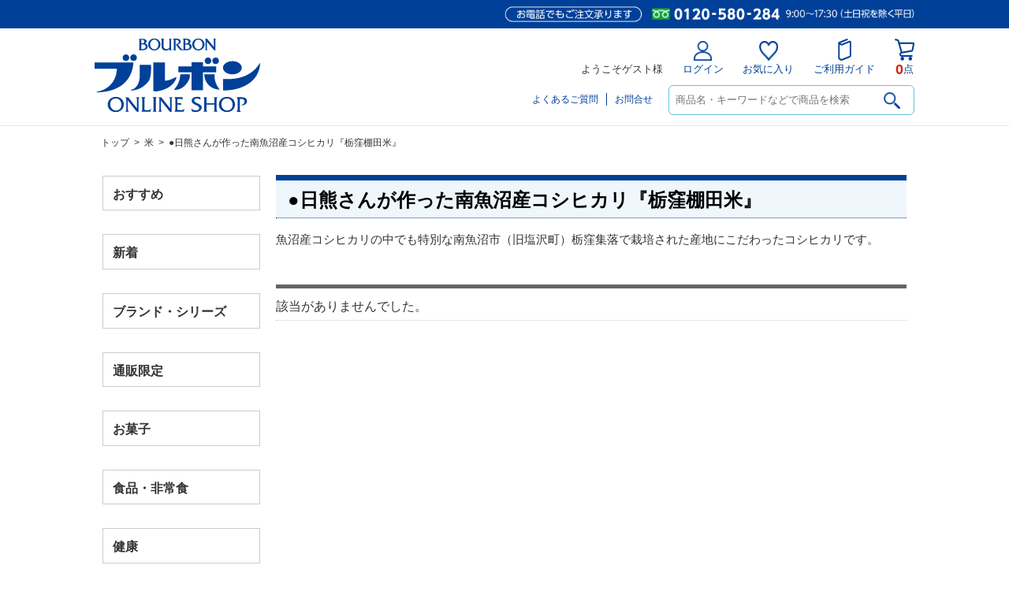

--- FILE ---
content_type: image/svg+xml
request_url: https://shop.bourbon.jp/simages/css/theme/color/brbn/images/logo.svg
body_size: 6758
content:
<?xml version="1.0" encoding="utf-8"?>
<!-- Generator: Adobe Illustrator 25.1.0, SVG Export Plug-In . SVG Version: 6.00 Build 0)  -->
<svg version="1.1" id="Base" xmlns="http://www.w3.org/2000/svg" xmlns:xlink="http://www.w3.org/1999/xlink" x="0px" y="0px"
	 viewBox="0 0 209.8 93.5" style="enable-background:new 0 0 209.8 93.5;" xml:space="preserve">
<style type="text/css">
	.st0{fill:#004098;}
</style>
<g>
	<g>
		<g>
			<g>
				<g>
					<g>
						<path class="st0" d="M64,6.2c0,0,3.2,0.7,3.2,3.9c0.1,4.4-5.5,4.6-5.5,4.6s-4.4,0-5.8,0c1.1-1.1,0.9-1.9,0.9-1.9v-11
							c0,0,0.1-0.5-0.7-1.6c1.3,0,3.5,0,3.5,0s5.7-0.4,6.3,2.8C66.3,5,64,6.2,64,6.2 M59.1,1.4v4.7h1.4c0,0,3.1-0.3,2.5-2.8
							c-0.5-2.2-2.9-2-2.9-2H59.1 M61.2,13.2c0,0,3.6,0.1,3.5-3.1c-0.2-2.9-3.7-2.8-3.7-2.8h-1.8v5.9H61.2 M75.7-0.2
							c4.3,0,7.8,3.4,7.8,7.6c0,4.2-3.5,7.6-7.8,7.6c-4.3,0-7.8-3.4-7.8-7.6C67.9,3.2,71.4-0.2,75.7-0.2 M75.7,13.6
							c2.9,0,5.3-2.8,5.3-6.2c0-3.4-2.4-6.2-5.3-6.2c-2.9,0-5.3,2.8-5.3,6.2C70.4,10.8,72.8,13.6,75.7,13.6 M84.3,0.1h3.7
							c0,0-0.7,0.8-0.7,1.5c0,0.6,0,8.1,0,8.1s0.2,3.7,3.9,3.6c3.6,0,3.6-2.9,3.6-2.9s0-7.2,0-8.4c0-1.2-0.6-1.8-0.6-1.8h3.3
							c0,0-0.5,0.7-0.5,2.1c0,1.4,0,9.9,0,10.9c0,0.9,0.8,1.6,0.8,1.6h-3v-1.2c0,0-1.4,1.5-4.7,1.5c-4.8,0-5.1-4.3-5.1-4.3
							s0-8.2,0-9C84.9,0.7,84.3,0.1,84.3,0.1 M99.4,0.1h5.3c0,0,4.2-0.1,4.4,3.6c0.1,3-3.4,3.6-3.5,3.7c4.1,5.9,6.8,7.4,6.8,7.4
							s-3,0.2-3.9-0.5c-3-2.6-5.5-7.1-5.5-7.1s3.9-0.6,3.7-3.2c-0.1-2.6-3.4-2.4-3.4-2.4h-0.7c0,0,0,11.2,0,11.8
							c0,0.6,0.9,1.4,0.9,1.4h-4.1c0,0,0.9-0.7,0.9-1.4c0-0.8,0-11.1,0-11.8C100,0.7,99.4,0.1,99.4,0.1 M119.8,6.2
							c0,0,3.2,0.7,3.3,3.8c0,4.4-5.6,4.7-5.6,4.7s-4.4,0-5.8,0c1.2-1.1,0.9-2,0.9-2v-11c0,0,0.2-0.6-0.7-1.6c1.3,0,3.5,0,3.5,0
							s5.6-0.3,6.2,2.8C122.1,5,119.8,6.2,119.8,6.2 M114.9,1.5v4.7h1.5c0,0,3.1-0.3,2.5-2.7c-0.6-2.3-2.8-2-2.8-2H114.9
							 M116.9,13.3c0,0,3.7,0.1,3.5-3.1c-0.1-2.9-3.7-2.8-3.7-2.8h-1.8v5.9H116.9 M131.5-0.2c4.3,0,7.9,3.4,7.8,7.6
							c0,4.2-3.5,7.6-7.8,7.6c-4.3,0-7.8-3.4-7.8-7.6C123.7,3.2,127.2-0.2,131.5-0.2 M131.5,13.6c2.9,0,5.3-2.8,5.3-6.2
							c0-3.5-2.3-6.2-5.3-6.2c-2.9,0-5.3,2.7-5.3,6.2C126.3,10.8,128.6,13.6,131.5,13.6 M140,0.1h2.5l8.7,10.6c0,0,0-8.5,0-9.2
							c0-0.8-0.7-1.4-0.7-1.4h3.2c0,0-0.7,0.5-0.7,1.4c0,0.8,0,13.6,0,13.6s-1.2,0.1-2.1-1c-1-1.1-8.5-10.1-8.5-10.1s0,8.6,0,9.4
							c0,0.7,0.6,1.4,0.6,1.4h-3.1c0,0,0.7-0.6,0.7-1.4c0-0.9,0-11,0-11.8C140.8,0.6,140,0.1,140,0.1"/>
					</g>
				</g>
			</g>
		</g>
	</g>
	<g>
		<g>
			<g>
				<path class="st0" d="M57.2,33.4v13.4c0,0,0.7,12.1-7.7,17.1c-1.9,0.7-3.7,1.2-3.6,1.7c0.1,0.4,2.7,0.1,4,0
					C61.6,63.7,67.6,55,67.6,55s4.7-3.1,3.9-21.6C60.2,33.4,57.2,33.4,57.2,33.4z M89.1,53.3c0-18.2,0-23.1,0-23.1H74.3v35.2
					c0,0,0,1.5,1.7,1.5c1.7,0,3,0.8,12.2-2.3c12.6-4.6,16-15,15.6-15.6C103.2,48.3,94.4,54,89.1,53.3z M154.2,35.4h-16.8v-5.3h-14.6
					v5.3h-16.7v7.3h16.7v22.9h14.6V42.7h16.8V35.4z M49.1,31.2v-1H-0.1v8.2h28.3c-0.1,4.2-1.4,21.2-19.9,27.7
					c-1.9,0.7-5.9,1.3-6,1.8c-0.1,0.5,4.6,0.3,6.8,0C46.3,64.5,48.9,36.2,49,31.4L49.1,31.2z M53.6,24.2c0-2.3-1.9-4.2-4.2-4.2
					c-2.3,0-4.2,1.9-4.2,4.2c0,2.4,1.9,4.2,4.2,4.2C51.7,28.4,53.6,26.5,53.6,24.2z M43.9,24.2c0-2.3-1.9-4.2-4.2-4.2
					c-2.3,0-4.2,1.9-4.2,4.2c0,2.4,1.9,4.2,4.2,4.2C42,28.4,43.9,26.5,43.9,24.2z M108.6,45.4c0,0,0.2,9.9-6.8,18
					c-0.3,0.4-0.9,1-0.9,1.4c0.1,0.3,1.1,0.3,1.5,0.3c6.2-0.1,10.8-4.3,10.8-4.3s8.9-7.9,7.4-15.4C115.3,45.4,108.6,45.4,108.6,45.4
					z M186.5,37c0-4.7-5.3-8.5-11.9-8.4c-6.5,0-11.9,3.8-11.9,8.4c0,4.7,5.3,8.4,11.9,8.4C181.1,45.4,186.5,41.6,186.5,37z
					 M147.9,28.2c0.1-2.3-1.9-4.3-4.2-4.2c-2.3-0.1-4.2,1.9-4.2,4.2c0,2.3,1.9,4.2,4.2,4.2C146.1,32.4,148,30.5,147.9,28.2z
					 M209,31.8c-3.1,4.1-13,21.6-46.2,19.4c0.1,12.8,0,14.5,0,14.5s17.5,1.4,32.2-8.4c12.8-8.5,14.5-20.7,14.7-24.9
					c0-0.6,0.4-1.1,0-1.3C209.4,30.8,209.3,31.4,209,31.8z M157.6,28.2c0-2.3-1.9-4.3-4.2-4.2c-2.3-0.1-4.2,1.9-4.2,4.2
					c0,2.3,1.9,4.2,4.2,4.2C155.8,32.4,157.7,30.5,157.6,28.2z M152.2,45.4c-7.8,0-13.1,0-13.1,0s-0.5,7.5,5.6,13.7
					c4.3,4.2,9.1,5.2,11.7,5.5c1.3,0.1,2,0.3,2.1,0c0.1-0.3-0.3-0.4-0.9-1.1C155.6,60.8,151.1,53.9,152.2,45.4z"/>
			</g>
		</g>
	</g>
	<g>
		<path class="st0" d="M37.1,83.5c0,5.7-4.7,9.8-10.3,9.8c-5.5,0-10.2-4-10.2-9.7c0-5.3,4.6-9.8,10.5-9.6C33,74,37.1,78.4,37.1,83.5
			z M19.8,83.4c0,3.9,2.8,7.9,7.2,7.9c4.3,0,7-3.1,7-7.3c0-4.1-2.6-8-7-8C22.5,76,19.8,79.1,19.8,83.4z"/>
		<path class="st0" d="M42.2,89.2c0,1.6,0,2.7,1.5,3.6v0.1h-5v-0.1c1.5-0.9,1.5-2,1.5-3.6V78.1c0-1.6,0-2.7-1.5-3.5v-0.1h4.1v0
			c0.1,0.3,0.2,0.5,0.4,0.7l0.4,0.6l10.2,12.9V78.1c0-1.6,0-2.7-1.5-3.5v-0.1h4.9v0.1c-1.5,0.8-1.5,2-1.5,3.5v15.7
			c-2-0.7-2.9-1.6-4.1-3.2l-9.6-12.2V89.2z"/>
		<path class="st0" d="M67,90.9c1.9,0.1,3.6-0.5,4.9-1.7H72l-1.5,3.7H59.1v-0.1c1.4-0.5,1.3-2.6,1.3-3.8V78.4c0-1.3,0.2-3.3-1.3-3.9
			v-0.1h5.3v0.1c-1.4,0.5-1.2,2.6-1.2,3.9v12.2L67,90.9z"/>
		<path class="st0" d="M74.7,78.4c0-1.3,0.2-3.3-1.2-3.9v-0.1h5.3v0.1c-1.4,0.5-1.2,2.6-1.2,3.9V89c0,1.3-0.2,3.3,1.2,3.8v0.1h-5.3
			v-0.1c1.4-0.5,1.2-2.6,1.2-3.8V78.4z"/>
		<path class="st0" d="M84.1,89.2c0,1.6,0,2.7,1.5,3.6v0.1h-5v-0.1c1.5-0.9,1.5-2,1.5-3.6V78.1c0-1.6,0-2.7-1.5-3.5v-0.1h4.1v0
			c0.1,0.3,0.2,0.5,0.4,0.7l0.4,0.6l10.2,12.9V78.1c0-1.6,0-2.7-1.5-3.5v-0.1h4.9v0.1c-1.5,0.8-1.5,2-1.5,3.5v15.7
			c-2-0.7-2.9-1.6-4.1-3.2l-9.6-12.2V89.2z"/>
		<path class="st0" d="M105.1,90.5l3.6,0.3c1.8,0.2,3.8-0.4,5.2-1.6h0.1l-1.3,3.7H101v-0.1c1.4-0.5,1.3-2.6,1.3-3.8V78.4
			c0-1.3,0.2-3.3-1.3-3.9v-0.1h8.9c0.5,0,1,0.1,1.3-0.1h0.1v3.3h-0.1c-0.9-1-2-1.1-3.3-1.1c-1,0-2,0-2.9,0.2v5.2h3.3
			c0.4,0,0.9,0,1.2-0.2h0.1v3h-0.1c-0.4-0.8-1.6-0.8-2.5-0.8h-2.1V90.5z"/>
		<path class="st0" d="M134.2,77.8c-1.1-1.1-2.8-1.8-4.4-1.8c-1.6,0-3.6,0.6-3.6,2.5c0,3.8,9.6,3.8,9.6,8.9c0,3-3.1,5.8-7.5,5.8
			c-1.7,0-3.4-0.3-5-0.8l-0.8-3.5c1.6,1.4,3.9,2.3,6.1,2.3c1.6,0,4-1,4-2.9c0-4.4-9.6-3.6-9.6-9.5c0-3.5,3.6-4.9,7-4.9
			c1.4,0,2.8,0.2,4.2,0.6V77.8z"/>
		<path class="st0" d="M141.8,83.9V89c0,1.3-0.2,3.3,1.2,3.8v0.1h-5.3v-0.1c1.4-0.5,1.2-2.6,1.2-3.8V78.4c0-1.3,0.2-3.3-1.2-3.8
			v-0.1h5.3v0.1c-1.4,0.5-1.2,2.6-1.2,3.9v3.5h10.1v-3.5c0-1.3,0.2-3.3-1.2-3.9v-0.1h5.3v0.1c-1.4,0.5-1.3,2.6-1.3,3.8V89
			c0,1.3-0.2,3.3,1.3,3.8v0.1h-5.3v-0.1c1.4-0.5,1.2-2.6,1.2-3.8v-5.1H141.8z"/>
		<path class="st0" d="M178,83.5c0,5.7-4.7,9.8-10.3,9.8c-5.5,0-10.2-4-10.2-9.7c0-5.3,4.6-9.8,10.5-9.6C173.9,74,178,78.4,178,83.5
			z M160.7,83.4c0,3.9,2.8,7.9,7.2,7.9c4.3,0,7-3.1,7-7.3c0-4.1-2.6-8-7-8C163.5,76,160.7,79.1,160.7,83.4z"/>
		<path class="st0" d="M186.8,74.5c3.6,0,6.4,1.8,6.4,4.9c0,3.2-3,5.3-6.2,5.3c-0.7,0-1.4-0.1-2-0.4c2.4-0.1,5-1.6,5-4.3
			c0-2.5-1.7-3.4-4-3.4c-0.7,0-1.3,0.1-2,0.2v12.6c0,1.6,0,2.7,1.5,3.5v0.1h-5.6v-0.1c1.4-0.5,1.3-2.6,1.3-3.8V78.4
			c0-1.3,0.2-3.3-1.2-3.9v-0.1H186.8z"/>
	</g>
</g>
</svg>
